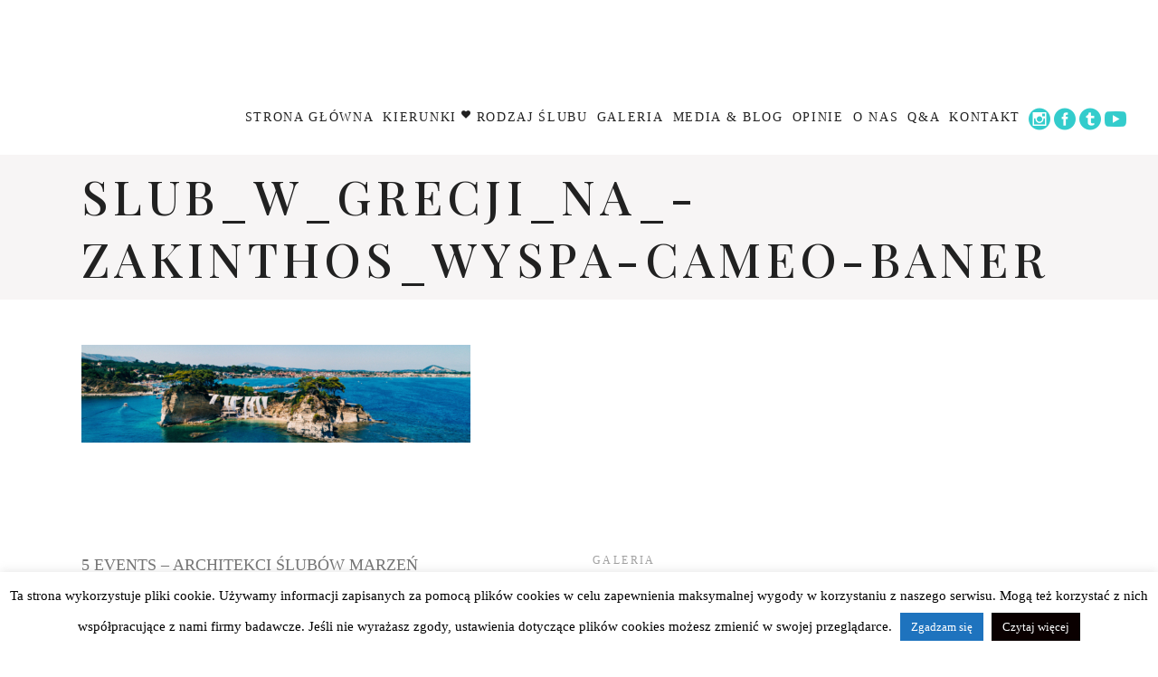

--- FILE ---
content_type: text/html; charset=UTF-8
request_url: https://www.slubzagranica.info/kierunki/slub-na-zakynthos/slub_w_grecji_na_-zakinthos_wyspa-cameo-baner/
body_size: 17739
content:
<!DOCTYPE html>
<html dir="ltr" lang="pl-PL" prefix="og: https://ogp.me/ns#">
<head>
    
        <meta charset="UTF-8"/>
        <link rel="profile" href="https://gmpg.org/xfn/11"/>
        
                <meta name="viewport" content="width=device-width,initial-scale=1,user-scalable=yes">
        <title>Slub_w_Grecji_na_-Zakinthos_wyspa-Cameo-baner | Ślub za granicą</title>

		<!-- All in One SEO 4.8.8 - aioseo.com -->
	<meta name="robots" content="max-image-preview:large" />
	<link rel="canonical" href="https://www.slubzagranica.info/kierunki/slub-na-zakynthos/slub_w_grecji_na_-zakinthos_wyspa-cameo-baner/" />
	<meta name="generator" content="All in One SEO (AIOSEO) 4.8.8" />
		<meta property="og:locale" content="pl_PL" />
		<meta property="og:site_name" content="Ślub za granicą | Architekci ślubów marzeń" />
		<meta property="og:type" content="article" />
		<meta property="og:title" content="Slub_w_Grecji_na_-Zakinthos_wyspa-Cameo-baner | Ślub za granicą" />
		<meta property="og:url" content="https://www.slubzagranica.info/kierunki/slub-na-zakynthos/slub_w_grecji_na_-zakinthos_wyspa-cameo-baner/" />
		<meta property="article:published_time" content="2020-12-18T22:37:45+00:00" />
		<meta property="article:modified_time" content="2020-12-18T22:37:45+00:00" />
		<meta name="twitter:card" content="summary_large_image" />
		<meta name="twitter:title" content="Slub_w_Grecji_na_-Zakinthos_wyspa-Cameo-baner | Ślub za granicą" />
		<script type="application/ld+json" class="aioseo-schema">
			{"@context":"https:\/\/schema.org","@graph":[{"@type":"BreadcrumbList","@id":"https:\/\/www.slubzagranica.info\/kierunki\/slub-na-zakynthos\/slub_w_grecji_na_-zakinthos_wyspa-cameo-baner\/#breadcrumblist","itemListElement":[{"@type":"ListItem","@id":"https:\/\/www.slubzagranica.info#listItem","position":1,"name":"Home","item":"https:\/\/www.slubzagranica.info","nextItem":{"@type":"ListItem","@id":"https:\/\/www.slubzagranica.info\/kierunki\/slub-na-zakynthos\/slub_w_grecji_na_-zakinthos_wyspa-cameo-baner\/#listItem","name":"Slub_w_Grecji_na_-Zakinthos_wyspa-Cameo-baner"}},{"@type":"ListItem","@id":"https:\/\/www.slubzagranica.info\/kierunki\/slub-na-zakynthos\/slub_w_grecji_na_-zakinthos_wyspa-cameo-baner\/#listItem","position":2,"name":"Slub_w_Grecji_na_-Zakinthos_wyspa-Cameo-baner","previousItem":{"@type":"ListItem","@id":"https:\/\/www.slubzagranica.info#listItem","name":"Home"}}]},{"@type":"ItemPage","@id":"https:\/\/www.slubzagranica.info\/kierunki\/slub-na-zakynthos\/slub_w_grecji_na_-zakinthos_wyspa-cameo-baner\/#itempage","url":"https:\/\/www.slubzagranica.info\/kierunki\/slub-na-zakynthos\/slub_w_grecji_na_-zakinthos_wyspa-cameo-baner\/","name":"Slub_w_Grecji_na_-Zakinthos_wyspa-Cameo-baner | \u015alub za granic\u0105","inLanguage":"pl-PL","isPartOf":{"@id":"https:\/\/www.slubzagranica.info\/#website"},"breadcrumb":{"@id":"https:\/\/www.slubzagranica.info\/kierunki\/slub-na-zakynthos\/slub_w_grecji_na_-zakinthos_wyspa-cameo-baner\/#breadcrumblist"},"author":{"@id":"https:\/\/www.slubzagranica.info\/author\/koordynator\/#author"},"creator":{"@id":"https:\/\/www.slubzagranica.info\/author\/koordynator\/#author"},"datePublished":"2020-12-18T23:37:45+01:00","dateModified":"2020-12-18T23:37:45+01:00"},{"@type":"Organization","@id":"https:\/\/www.slubzagranica.info\/#organization","name":"\u015alub za granic\u0105","description":"Architekci \u015blub\u00f3w marze\u0144","url":"https:\/\/www.slubzagranica.info\/"},{"@type":"Person","@id":"https:\/\/www.slubzagranica.info\/author\/koordynator\/#author","url":"https:\/\/www.slubzagranica.info\/author\/koordynator\/","name":"koordynator"},{"@type":"WebSite","@id":"https:\/\/www.slubzagranica.info\/#website","url":"https:\/\/www.slubzagranica.info\/","name":"\u015alub za granic\u0105","description":"Architekci \u015blub\u00f3w marze\u0144","inLanguage":"pl-PL","publisher":{"@id":"https:\/\/www.slubzagranica.info\/#organization"}}]}
		</script>
		<!-- All in One SEO -->

<link rel='dns-prefetch' href='//fonts.googleapis.com' />
<link rel="alternate" type="application/rss+xml" title="Ślub za granicą &raquo; Kanał z wpisami" href="https://www.slubzagranica.info/feed/" />
<link rel="alternate" type="application/rss+xml" title="Ślub za granicą &raquo; Kanał z komentarzami" href="https://www.slubzagranica.info/comments/feed/" />
<link rel="alternate" title="oEmbed (JSON)" type="application/json+oembed" href="https://www.slubzagranica.info/wp-json/oembed/1.0/embed?url=https%3A%2F%2Fwww.slubzagranica.info%2Fkierunki%2Fslub-na-zakynthos%2Fslub_w_grecji_na_-zakinthos_wyspa-cameo-baner%2F" />
<link rel="alternate" title="oEmbed (XML)" type="text/xml+oembed" href="https://www.slubzagranica.info/wp-json/oembed/1.0/embed?url=https%3A%2F%2Fwww.slubzagranica.info%2Fkierunki%2Fslub-na-zakynthos%2Fslub_w_grecji_na_-zakinthos_wyspa-cameo-baner%2F&#038;format=xml" />
<style id='wp-img-auto-sizes-contain-inline-css' type='text/css'>
img:is([sizes=auto i],[sizes^="auto," i]){contain-intrinsic-size:3000px 1500px}
/*# sourceURL=wp-img-auto-sizes-contain-inline-css */
</style>
<link rel='stylesheet' id='formidable-css' href='https://www.slubzagranica.info/wp-content/plugins/formidable/css/formidableforms.css?ver=10152035' type='text/css' media='all' />
<style id='wp-emoji-styles-inline-css' type='text/css'>

	img.wp-smiley, img.emoji {
		display: inline !important;
		border: none !important;
		box-shadow: none !important;
		height: 1em !important;
		width: 1em !important;
		margin: 0 0.07em !important;
		vertical-align: -0.1em !important;
		background: none !important;
		padding: 0 !important;
	}
/*# sourceURL=wp-emoji-styles-inline-css */
</style>
<style id='wp-block-library-inline-css' type='text/css'>
:root{--wp-block-synced-color:#7a00df;--wp-block-synced-color--rgb:122,0,223;--wp-bound-block-color:var(--wp-block-synced-color);--wp-editor-canvas-background:#ddd;--wp-admin-theme-color:#007cba;--wp-admin-theme-color--rgb:0,124,186;--wp-admin-theme-color-darker-10:#006ba1;--wp-admin-theme-color-darker-10--rgb:0,107,160.5;--wp-admin-theme-color-darker-20:#005a87;--wp-admin-theme-color-darker-20--rgb:0,90,135;--wp-admin-border-width-focus:2px}@media (min-resolution:192dpi){:root{--wp-admin-border-width-focus:1.5px}}.wp-element-button{cursor:pointer}:root .has-very-light-gray-background-color{background-color:#eee}:root .has-very-dark-gray-background-color{background-color:#313131}:root .has-very-light-gray-color{color:#eee}:root .has-very-dark-gray-color{color:#313131}:root .has-vivid-green-cyan-to-vivid-cyan-blue-gradient-background{background:linear-gradient(135deg,#00d084,#0693e3)}:root .has-purple-crush-gradient-background{background:linear-gradient(135deg,#34e2e4,#4721fb 50%,#ab1dfe)}:root .has-hazy-dawn-gradient-background{background:linear-gradient(135deg,#faaca8,#dad0ec)}:root .has-subdued-olive-gradient-background{background:linear-gradient(135deg,#fafae1,#67a671)}:root .has-atomic-cream-gradient-background{background:linear-gradient(135deg,#fdd79a,#004a59)}:root .has-nightshade-gradient-background{background:linear-gradient(135deg,#330968,#31cdcf)}:root .has-midnight-gradient-background{background:linear-gradient(135deg,#020381,#2874fc)}:root{--wp--preset--font-size--normal:16px;--wp--preset--font-size--huge:42px}.has-regular-font-size{font-size:1em}.has-larger-font-size{font-size:2.625em}.has-normal-font-size{font-size:var(--wp--preset--font-size--normal)}.has-huge-font-size{font-size:var(--wp--preset--font-size--huge)}.has-text-align-center{text-align:center}.has-text-align-left{text-align:left}.has-text-align-right{text-align:right}.has-fit-text{white-space:nowrap!important}#end-resizable-editor-section{display:none}.aligncenter{clear:both}.items-justified-left{justify-content:flex-start}.items-justified-center{justify-content:center}.items-justified-right{justify-content:flex-end}.items-justified-space-between{justify-content:space-between}.screen-reader-text{border:0;clip-path:inset(50%);height:1px;margin:-1px;overflow:hidden;padding:0;position:absolute;width:1px;word-wrap:normal!important}.screen-reader-text:focus{background-color:#ddd;clip-path:none;color:#444;display:block;font-size:1em;height:auto;left:5px;line-height:normal;padding:15px 23px 14px;text-decoration:none;top:5px;width:auto;z-index:100000}html :where(.has-border-color){border-style:solid}html :where([style*=border-top-color]){border-top-style:solid}html :where([style*=border-right-color]){border-right-style:solid}html :where([style*=border-bottom-color]){border-bottom-style:solid}html :where([style*=border-left-color]){border-left-style:solid}html :where([style*=border-width]){border-style:solid}html :where([style*=border-top-width]){border-top-style:solid}html :where([style*=border-right-width]){border-right-style:solid}html :where([style*=border-bottom-width]){border-bottom-style:solid}html :where([style*=border-left-width]){border-left-style:solid}html :where(img[class*=wp-image-]){height:auto;max-width:100%}:where(figure){margin:0 0 1em}html :where(.is-position-sticky){--wp-admin--admin-bar--position-offset:var(--wp-admin--admin-bar--height,0px)}@media screen and (max-width:600px){html :where(.is-position-sticky){--wp-admin--admin-bar--position-offset:0px}}

/*# sourceURL=wp-block-library-inline-css */
</style><style id='global-styles-inline-css' type='text/css'>
:root{--wp--preset--aspect-ratio--square: 1;--wp--preset--aspect-ratio--4-3: 4/3;--wp--preset--aspect-ratio--3-4: 3/4;--wp--preset--aspect-ratio--3-2: 3/2;--wp--preset--aspect-ratio--2-3: 2/3;--wp--preset--aspect-ratio--16-9: 16/9;--wp--preset--aspect-ratio--9-16: 9/16;--wp--preset--color--black: #000000;--wp--preset--color--cyan-bluish-gray: #abb8c3;--wp--preset--color--white: #ffffff;--wp--preset--color--pale-pink: #f78da7;--wp--preset--color--vivid-red: #cf2e2e;--wp--preset--color--luminous-vivid-orange: #ff6900;--wp--preset--color--luminous-vivid-amber: #fcb900;--wp--preset--color--light-green-cyan: #7bdcb5;--wp--preset--color--vivid-green-cyan: #00d084;--wp--preset--color--pale-cyan-blue: #8ed1fc;--wp--preset--color--vivid-cyan-blue: #0693e3;--wp--preset--color--vivid-purple: #9b51e0;--wp--preset--gradient--vivid-cyan-blue-to-vivid-purple: linear-gradient(135deg,rgb(6,147,227) 0%,rgb(155,81,224) 100%);--wp--preset--gradient--light-green-cyan-to-vivid-green-cyan: linear-gradient(135deg,rgb(122,220,180) 0%,rgb(0,208,130) 100%);--wp--preset--gradient--luminous-vivid-amber-to-luminous-vivid-orange: linear-gradient(135deg,rgb(252,185,0) 0%,rgb(255,105,0) 100%);--wp--preset--gradient--luminous-vivid-orange-to-vivid-red: linear-gradient(135deg,rgb(255,105,0) 0%,rgb(207,46,46) 100%);--wp--preset--gradient--very-light-gray-to-cyan-bluish-gray: linear-gradient(135deg,rgb(238,238,238) 0%,rgb(169,184,195) 100%);--wp--preset--gradient--cool-to-warm-spectrum: linear-gradient(135deg,rgb(74,234,220) 0%,rgb(151,120,209) 20%,rgb(207,42,186) 40%,rgb(238,44,130) 60%,rgb(251,105,98) 80%,rgb(254,248,76) 100%);--wp--preset--gradient--blush-light-purple: linear-gradient(135deg,rgb(255,206,236) 0%,rgb(152,150,240) 100%);--wp--preset--gradient--blush-bordeaux: linear-gradient(135deg,rgb(254,205,165) 0%,rgb(254,45,45) 50%,rgb(107,0,62) 100%);--wp--preset--gradient--luminous-dusk: linear-gradient(135deg,rgb(255,203,112) 0%,rgb(199,81,192) 50%,rgb(65,88,208) 100%);--wp--preset--gradient--pale-ocean: linear-gradient(135deg,rgb(255,245,203) 0%,rgb(182,227,212) 50%,rgb(51,167,181) 100%);--wp--preset--gradient--electric-grass: linear-gradient(135deg,rgb(202,248,128) 0%,rgb(113,206,126) 100%);--wp--preset--gradient--midnight: linear-gradient(135deg,rgb(2,3,129) 0%,rgb(40,116,252) 100%);--wp--preset--font-size--small: 13px;--wp--preset--font-size--medium: 20px;--wp--preset--font-size--large: 36px;--wp--preset--font-size--x-large: 42px;--wp--preset--spacing--20: 0.44rem;--wp--preset--spacing--30: 0.67rem;--wp--preset--spacing--40: 1rem;--wp--preset--spacing--50: 1.5rem;--wp--preset--spacing--60: 2.25rem;--wp--preset--spacing--70: 3.38rem;--wp--preset--spacing--80: 5.06rem;--wp--preset--shadow--natural: 6px 6px 9px rgba(0, 0, 0, 0.2);--wp--preset--shadow--deep: 12px 12px 50px rgba(0, 0, 0, 0.4);--wp--preset--shadow--sharp: 6px 6px 0px rgba(0, 0, 0, 0.2);--wp--preset--shadow--outlined: 6px 6px 0px -3px rgb(255, 255, 255), 6px 6px rgb(0, 0, 0);--wp--preset--shadow--crisp: 6px 6px 0px rgb(0, 0, 0);}:where(.is-layout-flex){gap: 0.5em;}:where(.is-layout-grid){gap: 0.5em;}body .is-layout-flex{display: flex;}.is-layout-flex{flex-wrap: wrap;align-items: center;}.is-layout-flex > :is(*, div){margin: 0;}body .is-layout-grid{display: grid;}.is-layout-grid > :is(*, div){margin: 0;}:where(.wp-block-columns.is-layout-flex){gap: 2em;}:where(.wp-block-columns.is-layout-grid){gap: 2em;}:where(.wp-block-post-template.is-layout-flex){gap: 1.25em;}:where(.wp-block-post-template.is-layout-grid){gap: 1.25em;}.has-black-color{color: var(--wp--preset--color--black) !important;}.has-cyan-bluish-gray-color{color: var(--wp--preset--color--cyan-bluish-gray) !important;}.has-white-color{color: var(--wp--preset--color--white) !important;}.has-pale-pink-color{color: var(--wp--preset--color--pale-pink) !important;}.has-vivid-red-color{color: var(--wp--preset--color--vivid-red) !important;}.has-luminous-vivid-orange-color{color: var(--wp--preset--color--luminous-vivid-orange) !important;}.has-luminous-vivid-amber-color{color: var(--wp--preset--color--luminous-vivid-amber) !important;}.has-light-green-cyan-color{color: var(--wp--preset--color--light-green-cyan) !important;}.has-vivid-green-cyan-color{color: var(--wp--preset--color--vivid-green-cyan) !important;}.has-pale-cyan-blue-color{color: var(--wp--preset--color--pale-cyan-blue) !important;}.has-vivid-cyan-blue-color{color: var(--wp--preset--color--vivid-cyan-blue) !important;}.has-vivid-purple-color{color: var(--wp--preset--color--vivid-purple) !important;}.has-black-background-color{background-color: var(--wp--preset--color--black) !important;}.has-cyan-bluish-gray-background-color{background-color: var(--wp--preset--color--cyan-bluish-gray) !important;}.has-white-background-color{background-color: var(--wp--preset--color--white) !important;}.has-pale-pink-background-color{background-color: var(--wp--preset--color--pale-pink) !important;}.has-vivid-red-background-color{background-color: var(--wp--preset--color--vivid-red) !important;}.has-luminous-vivid-orange-background-color{background-color: var(--wp--preset--color--luminous-vivid-orange) !important;}.has-luminous-vivid-amber-background-color{background-color: var(--wp--preset--color--luminous-vivid-amber) !important;}.has-light-green-cyan-background-color{background-color: var(--wp--preset--color--light-green-cyan) !important;}.has-vivid-green-cyan-background-color{background-color: var(--wp--preset--color--vivid-green-cyan) !important;}.has-pale-cyan-blue-background-color{background-color: var(--wp--preset--color--pale-cyan-blue) !important;}.has-vivid-cyan-blue-background-color{background-color: var(--wp--preset--color--vivid-cyan-blue) !important;}.has-vivid-purple-background-color{background-color: var(--wp--preset--color--vivid-purple) !important;}.has-black-border-color{border-color: var(--wp--preset--color--black) !important;}.has-cyan-bluish-gray-border-color{border-color: var(--wp--preset--color--cyan-bluish-gray) !important;}.has-white-border-color{border-color: var(--wp--preset--color--white) !important;}.has-pale-pink-border-color{border-color: var(--wp--preset--color--pale-pink) !important;}.has-vivid-red-border-color{border-color: var(--wp--preset--color--vivid-red) !important;}.has-luminous-vivid-orange-border-color{border-color: var(--wp--preset--color--luminous-vivid-orange) !important;}.has-luminous-vivid-amber-border-color{border-color: var(--wp--preset--color--luminous-vivid-amber) !important;}.has-light-green-cyan-border-color{border-color: var(--wp--preset--color--light-green-cyan) !important;}.has-vivid-green-cyan-border-color{border-color: var(--wp--preset--color--vivid-green-cyan) !important;}.has-pale-cyan-blue-border-color{border-color: var(--wp--preset--color--pale-cyan-blue) !important;}.has-vivid-cyan-blue-border-color{border-color: var(--wp--preset--color--vivid-cyan-blue) !important;}.has-vivid-purple-border-color{border-color: var(--wp--preset--color--vivid-purple) !important;}.has-vivid-cyan-blue-to-vivid-purple-gradient-background{background: var(--wp--preset--gradient--vivid-cyan-blue-to-vivid-purple) !important;}.has-light-green-cyan-to-vivid-green-cyan-gradient-background{background: var(--wp--preset--gradient--light-green-cyan-to-vivid-green-cyan) !important;}.has-luminous-vivid-amber-to-luminous-vivid-orange-gradient-background{background: var(--wp--preset--gradient--luminous-vivid-amber-to-luminous-vivid-orange) !important;}.has-luminous-vivid-orange-to-vivid-red-gradient-background{background: var(--wp--preset--gradient--luminous-vivid-orange-to-vivid-red) !important;}.has-very-light-gray-to-cyan-bluish-gray-gradient-background{background: var(--wp--preset--gradient--very-light-gray-to-cyan-bluish-gray) !important;}.has-cool-to-warm-spectrum-gradient-background{background: var(--wp--preset--gradient--cool-to-warm-spectrum) !important;}.has-blush-light-purple-gradient-background{background: var(--wp--preset--gradient--blush-light-purple) !important;}.has-blush-bordeaux-gradient-background{background: var(--wp--preset--gradient--blush-bordeaux) !important;}.has-luminous-dusk-gradient-background{background: var(--wp--preset--gradient--luminous-dusk) !important;}.has-pale-ocean-gradient-background{background: var(--wp--preset--gradient--pale-ocean) !important;}.has-electric-grass-gradient-background{background: var(--wp--preset--gradient--electric-grass) !important;}.has-midnight-gradient-background{background: var(--wp--preset--gradient--midnight) !important;}.has-small-font-size{font-size: var(--wp--preset--font-size--small) !important;}.has-medium-font-size{font-size: var(--wp--preset--font-size--medium) !important;}.has-large-font-size{font-size: var(--wp--preset--font-size--large) !important;}.has-x-large-font-size{font-size: var(--wp--preset--font-size--x-large) !important;}
/*# sourceURL=global-styles-inline-css */
</style>

<style id='classic-theme-styles-inline-css' type='text/css'>
/*! This file is auto-generated */
.wp-block-button__link{color:#fff;background-color:#32373c;border-radius:9999px;box-shadow:none;text-decoration:none;padding:calc(.667em + 2px) calc(1.333em + 2px);font-size:1.125em}.wp-block-file__button{background:#32373c;color:#fff;text-decoration:none}
/*# sourceURL=/wp-includes/css/classic-themes.min.css */
</style>
<link rel='stylesheet' id='cookie-law-info-css' href='https://www.slubzagranica.info/wp-content/plugins/cookie-law-info/legacy/public/css/cookie-law-info-public.css?ver=3.3.5' type='text/css' media='all' />
<link rel='stylesheet' id='cookie-law-info-gdpr-css' href='https://www.slubzagranica.info/wp-content/plugins/cookie-law-info/legacy/public/css/cookie-law-info-gdpr.css?ver=3.3.5' type='text/css' media='all' />
<link rel='stylesheet' id='lbwps-styles-photoswipe5-main-css' href='https://www.slubzagranica.info/wp-content/plugins/lightbox-photoswipe/assets/ps5/styles/main.css?ver=5.7.3' type='text/css' media='all' />
<link rel='stylesheet' id='azalea_eltdf_default_style-css' href='https://www.slubzagranica.info/wp-content/themes/azaleawp/style.css?ver=b1a3b454180d03aa409ab776d5f5bf68' type='text/css' media='all' />
<link rel='stylesheet' id='azalea_eltdf_modules-css' href='https://www.slubzagranica.info/wp-content/themes/azaleawp/assets/css/modules.min.css?ver=b1a3b454180d03aa409ab776d5f5bf68' type='text/css' media='all' />
<style id='azalea_eltdf_modules-inline-css' type='text/css'>
/* generated in /home/klient.dhosting.pl/slubz/slubzagranica.info/public_html/wp-content/themes/azaleawp/framework/admin/options/general/map.php azalea_eltdf_page_general_style function */
.page-id-7727.eltdf-boxed .eltdf-wrapper { background-attachment: fixed;}


/*# sourceURL=azalea_eltdf_modules-inline-css */
</style>
<link rel='stylesheet' id='eltdf_font_awesome-css' href='https://www.slubzagranica.info/wp-content/themes/azaleawp/assets/css/font-awesome/css/font-awesome.min.css?ver=b1a3b454180d03aa409ab776d5f5bf68' type='text/css' media='all' />
<link rel='stylesheet' id='eltdf_font_elegant-css' href='https://www.slubzagranica.info/wp-content/themes/azaleawp/assets/css/elegant-icons/style.min.css?ver=b1a3b454180d03aa409ab776d5f5bf68' type='text/css' media='all' />
<link rel='stylesheet' id='eltdf_ion_icons-css' href='https://www.slubzagranica.info/wp-content/themes/azaleawp/assets/css/ion-icons/css/ionicons.min.css?ver=b1a3b454180d03aa409ab776d5f5bf68' type='text/css' media='all' />
<link rel='stylesheet' id='eltdf_linea_icons-css' href='https://www.slubzagranica.info/wp-content/themes/azaleawp/assets/css/linea-icons/style.css?ver=b1a3b454180d03aa409ab776d5f5bf68' type='text/css' media='all' />
<link rel='stylesheet' id='mediaelement-css' href='https://www.slubzagranica.info/wp-includes/js/mediaelement/mediaelementplayer-legacy.min.css?ver=4.2.17' type='text/css' media='all' />
<link rel='stylesheet' id='wp-mediaelement-css' href='https://www.slubzagranica.info/wp-includes/js/mediaelement/wp-mediaelement.min.css?ver=b1a3b454180d03aa409ab776d5f5bf68' type='text/css' media='all' />
<link rel='stylesheet' id='azalea_eltdf_style_dynamic-css' href='https://www.slubzagranica.info/wp-content/themes/azaleawp/assets/css/style_dynamic.css?ver=1705402012' type='text/css' media='all' />
<link rel='stylesheet' id='azalea_eltdf_modules_responsive-css' href='https://www.slubzagranica.info/wp-content/themes/azaleawp/assets/css/modules-responsive.min.css?ver=b1a3b454180d03aa409ab776d5f5bf68' type='text/css' media='all' />
<link rel='stylesheet' id='azalea_eltdf_style_dynamic_responsive-css' href='https://www.slubzagranica.info/wp-content/themes/azaleawp/assets/css/style_dynamic_responsive.css?ver=1705402012' type='text/css' media='all' />
<link rel='stylesheet' id='js_composer_front-css' href='https://www.slubzagranica.info/wp-content/plugins/js_composer/assets/css/js_composer.min.css?ver=8.0.1' type='text/css' media='all' />
<link rel='stylesheet' id='azalea_eltdf_google_fonts-css' href='https://fonts.googleapis.com/css?family=Dosis%3A300%2C400%2C500%2C600%2C700%7CPlayfair+Display%3A300%2C400%2C500%2C600%2C700%7CConvergence%3A300%2C400%2C500%2C600%2C700&#038;subset=latin-ext&#038;ver=1.0.0' type='text/css' media='all' />
<script type="text/javascript" src="https://www.slubzagranica.info/wp-includes/js/jquery/jquery.min.js?ver=3.7.1" id="jquery-core-js"></script>
<script type="text/javascript" src="https://www.slubzagranica.info/wp-includes/js/jquery/jquery-migrate.min.js?ver=3.4.1" id="jquery-migrate-js"></script>
<script type="text/javascript" id="cookie-law-info-js-extra">
/* <![CDATA[ */
var Cli_Data = {"nn_cookie_ids":[],"cookielist":[],"non_necessary_cookies":[],"ccpaEnabled":"","ccpaRegionBased":"","ccpaBarEnabled":"","strictlyEnabled":["necessary","obligatoire"],"ccpaType":"gdpr","js_blocking":"","custom_integration":"","triggerDomRefresh":"","secure_cookies":""};
var cli_cookiebar_settings = {"animate_speed_hide":"500","animate_speed_show":"500","background":"#FFF","border":"#b1a6a6c2","border_on":"","button_1_button_colour":"#1e73be","button_1_button_hover":"#185c98","button_1_link_colour":"#fff","button_1_as_button":"1","button_1_new_win":"","button_2_button_colour":"#0a0000","button_2_button_hover":"#080000","button_2_link_colour":"#ffffff","button_2_as_button":"1","button_2_hidebar":"","button_3_button_colour":"#000","button_3_button_hover":"#000000","button_3_link_colour":"#fff","button_3_as_button":"1","button_3_new_win":"","button_4_button_colour":"#000","button_4_button_hover":"#000000","button_4_link_colour":"#fff","button_4_as_button":"1","button_7_button_colour":"#61a229","button_7_button_hover":"#4e8221","button_7_link_colour":"#fff","button_7_as_button":"1","button_7_new_win":"","font_family":"inherit","header_fix":"","notify_animate_hide":"1","notify_animate_show":"","notify_div_id":"#cookie-law-info-bar","notify_position_horizontal":"right","notify_position_vertical":"bottom","scroll_close":"","scroll_close_reload":"","accept_close_reload":"","reject_close_reload":"","showagain_tab":"1","showagain_background":"#fff","showagain_border":"#000","showagain_div_id":"#cookie-law-info-again","showagain_x_position":"100px","text":"#000","show_once_yn":"","show_once":"10000","logging_on":"","as_popup":"","popup_overlay":"1","bar_heading_text":"","cookie_bar_as":"banner","popup_showagain_position":"bottom-right","widget_position":"left"};
var log_object = {"ajax_url":"https://www.slubzagranica.info/wp-admin/admin-ajax.php"};
//# sourceURL=cookie-law-info-js-extra
/* ]]> */
</script>
<script type="text/javascript" src="https://www.slubzagranica.info/wp-content/plugins/cookie-law-info/legacy/public/js/cookie-law-info-public.js?ver=3.3.5" id="cookie-law-info-js"></script>
<script></script><link rel="https://api.w.org/" href="https://www.slubzagranica.info/wp-json/" /><link rel="alternate" title="JSON" type="application/json" href="https://www.slubzagranica.info/wp-json/wp/v2/media/7727" /><!-- Meta Pixel Code -->
<script>
!function(f,b,e,v,n,t,s)
{if(f.fbq)return;n=f.fbq=function(){n.callMethod?
n.callMethod.apply(n,arguments):n.queue.push(arguments)};
if(!f._fbq)f._fbq=n;n.push=n;n.loaded=!0;n.version='2.0';
n.queue=[];t=b.createElement(e);t.async=!0;
t.src=v;s=b.getElementsByTagName(e)[0];
s.parentNode.insertBefore(t,s)}(window, document,'script',
'https://connect.facebook.net/en_US/fbevents.js');
fbq('init', '336928782169302');
fbq('track', 'PageView');
</script>
<noscript><img height="1" width="1" style="display:none"
src="https://www.facebook.com/tr?id=336928782169302&ev=PageView&noscript=1"
/></noscript>
<!-- End Meta Pixel Code --><!-- This code is added by Analytify (7.0.4) https://analytify.io/ !-->
			<script async src="https://www.googletagmanager.com/gtag/js?id=?UA-34380656-1"></script>
			<script>
			window.dataLayer = window.dataLayer || [];
			function gtag(){dataLayer.push(arguments);}
			gtag('js', new Date());

			const configuration = JSON.parse( '{"anonymize_ip":"false","forceSSL":"false","allow_display_features":"false","debug_mode":true}' );
			const gaID = 'UA-34380656-1';

			
			gtag('config', gaID, configuration);

			
			</script>

			<!-- This code is added by Analytify (7.0.4) !--><style type="text/css">.recentcomments a{display:inline !important;padding:0 !important;margin:0 !important;}</style><meta name="generator" content="Powered by WPBakery Page Builder - drag and drop page builder for WordPress."/>
		<style type="text/css" id="wp-custom-css">
			li { 
	list-style-position: outside;
}
.vc_images_carousel {
    max-width: 100%;
}
.vc-hoverbox {
	cursor: pointer;
}
body.parent-pageid-7 .eltdf-title {
    display: none;
}

body.parent-pageid-7 .vc_images_carousel .vc_carousel-indicators li {
    border: 1px solid #C3C3C3;
    background-color: #C3C3C3;
    margin: 1px 2px;
}

body.parent-pageid-7 .vc_images_carousel .vc_carousel-indicators li.vc_active {
    background-color: transparent;
}

body.page-id-11671 h1,
body.page-id-11671 h2,
body.page-id-11671 h3,
body.page-id-11671 h4,
body.parent-pageid-7 h1,
body.parent-pageid-7 h2,
body.parent-pageid-7 h3,
body.parent-pageid-7 h4,
body.parent-pageid-7 h5 {
    text-transform: none;
    letter-spacing: 0;
    font-weight: 600;
}

body.parent-pageid-7 h3 {
    font-size: 30px;
}

body.parent-pageid-7 h5 {
    font-size: 20px;
    color: #252525;
}

body.page-id-11671 h6,
body.parent-pageid-7 h6 {
    font-size: 25px;
    text-transform: none;
    letter-spacing: 0;
}

body.parent-pageid-7 .button-outline {
    border-width: 1px;
    border-radius: 0px;
    text-transform: none;
    letter-spacing: 1px;
    padding: 15px 35px;
}

body.parent-pageid-7 .text-right {
    text-align: right;
}

body.parent-pageid-7 h1 {
    font-size: 50px;
}

body.parent-pageid-7 h4 {
    font-size: 30px;
}

body.parent-pageid-7 .separator-25 {
    width: 25px;
}

body.parent-pageid-7 .text-darkgrey {
    color: #252525;
}

body.parent-pageid-7 p {
    margin: 5px 0;
}

body.parent-pageid-7 .eltdf-slick-slider .eltdf-slick-dots li.slick-active button {
    background-color: transparent;
}

body.parent-pageid-7 .eltdf-slick-slider .eltdf-slick-dots li button {
    border: 1px solid #C3C3C3;
}

body.parent-pageid-7 .eltdf-page-footer {
    display: none;
}

body.parent-pageid-7 .slick-slider .slick-track {
    margin-left: auto;
    margin-right: auto;
}

body.parent-pageid-7 .wpb_text_column ul li {
    font-size: 19px;
}

body.parent-pageid-7 .pt-0 .vc_column-inner {
    padding-top: 0;
}

body.parent-pageid-7 .mx-auto .vc_images_carousel {
    margin-left: auto;
    margin-right: auto;
}

body.parent-pageid-7 .prizes-gallery ul {
    display: flex;
    align-items: center;
    justify-content: space-between;
    width: 100% !important;
}

body.parent-pageid-7 .prizes-gallery ul li {
    float: none;
    position: relative !important;
    left: 0 !important;
    top: 0 !important;
}

.faq-wrapper.eltdf-ac-simple .eltdf-title-holder {
    padding: 25px 45px 25px 0;
}

.faq-wrapper.eltdf-ac-simple .eltdf-tab-title {
    font-weight: bold;
}

.faq-wrapper.eltdf-ac-simple p {
    color: #252525
}

.faq-wrapper.eltdf-ac-simple .wpb_text_column * {
    font-size: 15px;
}

.faq-wrapper.eltdf-ac-simple .eltdf-accordion-content {
    border-top: 0;
    padding-top: 0;
}

.faq-wrapper.eltdf-ac-simple .eltdf-title-holder .eltdf-accordion-mark {
    left: auto;
    right: 0;
}

.faq-wrapper.eltdf-ac-simple .eltdf-title-holder .eltdf-accordion-mark .eltdf_icon_plus:before {
    content: '';
    background: url('/wp-content/themes/azaleawp/assets/img/arrow_down.svg');
    height: 40px;
    width: 40px;
}

.faq-wrapper.eltdf-ac-simple .eltdf-title-holder .eltdf-accordion-mark .eltdf_icon_minus:before {
    content: '';
    background: url('/wp-content/themes/azaleawp/assets/img/arrow_up.svg');
    height: 40px;
    width: 40px;
}

.faq-wrapper.eltdf-ac-simple .eltdf-title-holder .eltdf-accordion-mark {
    width: 40px;
    height: 40px;
}

.frm_required {
    display: none;
}

.frm_button_submit {
    margin: 20px auto 0 !important;
    display: block;
    font-family: Playfair Display;
}

.with_frm_style .vertical_radio .frm_checkbox label {
    padding-left: 27px;
    text-indent: -27px;
}

.with_frm_style .vertical_radio .frm_checkbox {
    margin: 15px 0 10px;
}

#form_contact-form {
    width: 1040px;
    max-width: 100%;
    margin: 0 auto;
}


@media screen and (max-width: 768px) {
    .mt-md-2 {
        margin-top: 2rem;
    }
    .mr-md-0 .vc_column-inner {
        margin-right: 0 !important;
    }
    .ml-md-0 .vc_column-inner {
        margin-left: 0 !important;
    }
	body.parent-pageid-7 .pt-md-0 {
		padding-top: 0 !important;
	}
	body.parent-pageid-7 .pb-md-2 {
		padding-top: 2rem !important;
	}
	body.parent-pageid-7 .pt-md-2 .vc_column-inner {
		padding-top: 2rem !important;
	}
	body.parent-pageid-7 .text-md-center {
		text-align: center;
	}
	body.parent-pageid-7 h1 {font-size: 30px;}
	body.parent-pageid-7 h2 {font-size: 25px;}
	body.parent-pageid-7 h3 {font-size: 22px;}
	body.parent-pageid-7 .eltdf-image-gallery .eltdf-ig-carousel.eltdf-ig-normal-space .slick-slide {margin: 0 5px;}
}
	body.parent-pageid-7 .vc_images_carousel.vc_build .vc_carousel-slideline .vc_carousel-slideline-inner>.vc_item {text-align: center; overflow: hidden;}
	body.parent-pageid-7 .vc_images_carousel.vc_build .vc_carousel-slideline .vc_carousel-slideline-inner>.vc_item img {max-width: none; height: 100%; width: auto; object-fit: cover;
    width: 100%;
    height: 100%;}
body.parent-pageid-7 .vc_images_carousel.vc_build .vc_carousel-slideline .vc_carousel-slideline-inner>.vc_item {height: 500px !important; }

body.parent-pageid-7 .vc_images_carousel.vc_build .vc_carousel-slideline .vc_carousel-slideline-inner>.vc_item .vc_inner {     height: 100%;}

@media screen and (max-width: 1320px) {
	.eltdf-social-icon-widget-holder .eltdf-social-icon-widget {font-size: 24px;}
	.eltdf-main-menu>ul>li>a {
		padding: 0 5px;
	}
}

@media screen and (max-width: 992px) {
	body.parent-pageid-7 .vc_images_carousel.vc_build .vc_carousel-slideline .vc_carousel-slideline-inner>.vc_item {height: auto !important;}
	body.parent-pageid-7 .vc_images_carousel.vc_build .vc_carousel-slideline .vc_carousel-slideline-inner>.vc_item img {max-width: 100%;}
}

.border-1 {border: 1px solid #c6c6c6; margin-left: -1px; margin-top: -1px; 
    min-height: 382px;}
.border-1 .vc_images_carousel {margin: 0 auto;}

		</style>
		<noscript><style> .wpb_animate_when_almost_visible { opacity: 1; }</style></noscript>        </head>
<body data-rsssl=1 class="attachment wp-singular attachment-template-default attachmentid-7727 attachment-jpeg wp-theme-azaleawp eltd-core-1.0.1 azaleawp-ver-1.1 eltdf-grid-1300 eltdf-sticky-header-on-scroll-down-up eltdf-dropdown-animate-height eltdf-header-standard eltdf-menu-area-shadow-disable eltdf-menu-area-in-grid-shadow-disable eltdf-menu-area-border-disable eltdf-menu-area-in-grid-border-disable eltdf-logo-area-border-disable eltdf-logo-area-in-grid-border-disable eltdf-header-vertical-shadow-disable eltdf-header-vertical-border-disable eltdf-default-mobile-header eltdf-sticky-up-mobile-header wpb-js-composer js-comp-ver-8.0.1 vc_responsive" itemscope itemtype="http://schema.org/WebPage">
    
    <div class="eltdf-wrapper">
        <div class="eltdf-wrapper-inner">
            	
		
	<div class="eltdf-top-bar">
				
					<div class="eltdf-grid">
						
			<div class="eltdf-vertical-align-containers">
				<div class="eltdf-position-left">
					<div class="eltdf-position-left-inner">
											</div>
				</div>
				<div class="eltdf-position-right">
					<div class="eltdf-position-right-inner">
											</div>
				</div>
			</div>
				
					</div>
				
			</div>
	
	
<header class="eltdf-page-header">
		
				
	<div class="eltdf-menu-area">
				
				
			<div class="eltdf-vertical-align-containers">
				<div class="eltdf-position-left">
					<div class="eltdf-position-left-inner">
											</div>
				</div>
				<div class="eltdf-position-right">
					<div class="eltdf-position-right-inner">
						
<nav class="eltdf-main-menu eltdf-drop-down eltdf-default-nav">
    <ul id="menu-main-menu" class="clearfix"><li id="nav-menu-item-14" class="menu-item menu-item-type-custom menu-item-object-custom menu-item-home  narrow"><a href="https://www.slubzagranica.info/" class=""><span class="item_outer"><span class="item_text">Strona główna</span></span></a></li>
<li id="nav-menu-item-20" class="menu-item menu-item-type-post_type menu-item-object-page  narrow"><a href="https://www.slubzagranica.info/kierunki/" class=""><span class="item_outer"><span class="item_text">Kierunki<i class="eltdf-menu-featured-icon fa fa-heart "></i></span></span></a></li>
<li id="nav-menu-item-21" class="menu-item menu-item-type-post_type menu-item-object-page  narrow"><a href="https://www.slubzagranica.info/rodzaj-slubu/" class=""><span class="item_outer"><span class="item_text">Rodzaj ślubu</span></span></a></li>
<li id="nav-menu-item-24" class="menu-item menu-item-type-post_type menu-item-object-page  narrow"><a href="https://www.slubzagranica.info/galeria/" class=""><span class="item_outer"><span class="item_text">Galeria</span></span></a></li>
<li id="nav-menu-item-3545" class="menu-item menu-item-type-post_type menu-item-object-page  narrow"><a href="https://www.slubzagranica.info/media/" class=""><span class="item_outer"><span class="item_text">Media &#038; Blog</span></span></a></li>
<li id="nav-menu-item-7313" class="menu-item menu-item-type-post_type menu-item-object-page  narrow"><a href="https://www.slubzagranica.info/opinie/" class=""><span class="item_outer"><span class="item_text">Opinie</span></span></a></li>
<li id="nav-menu-item-22" class="menu-item menu-item-type-post_type menu-item-object-page  narrow"><a href="https://www.slubzagranica.info/o-nas/" class=""><span class="item_outer"><span class="item_text">O nas</span></span></a></li>
<li id="nav-menu-item-10610" class="menu-item menu-item-type-post_type menu-item-object-page  narrow"><a href="https://www.slubzagranica.info/faq/" class=""><span class="item_outer"><span class="item_text">Q&#038;A</span></span></a></li>
<li id="nav-menu-item-23" class="menu-item menu-item-type-post_type menu-item-object-page  narrow"><a href="https://www.slubzagranica.info/kontakt/" class=""><span class="item_outer"><span class="item_text">Kontakt</span></span></a></li>
</ul></nav>

						
        <a class="eltdf-social-icon-widget-holder eltdf-icon-has-hover"  style="color: #33cccc;;font-size: 50px;margin: 10;" href="https://www.instagram.com/slubzagranica" target="_blank">
            <span class="eltdf-social-icon-widget social_instagram_circle"></span>        </a>
    
        <a class="eltdf-social-icon-widget-holder eltdf-icon-has-hover"  style="color: #33cccc;;font-size: 50px;margin: 10;" href="https://www.facebook.com/slubzagranica5/" target="_blank">
            <span class="eltdf-social-icon-widget social_facebook_circle"></span>        </a>
    
        <a class="eltdf-social-icon-widget-holder eltdf-icon-has-hover"  style="color: #33cccc;;font-size: 50px;margin: 10;" href="https://www.tiktok.com/@slubzagranica" target="_blank">
            <span class="eltdf-social-icon-widget social_tumblr_circle"></span>        </a>
    
        <a class="eltdf-social-icon-widget-holder eltdf-icon-has-hover"  style="color: #33cccc;;font-size: 50px;margin: 10;" href="https://youtube.com/@slubzagranica5?si=flrKXqu8InW4-VGx" target="_blank">
            <span class="eltdf-social-icon-widget social_youtube"></span>        </a>
    					</div>
				</div>
			</div>
			
			</div>
			
		
	
<div class="eltdf-sticky-header">
        <div class="eltdf-sticky-holder">
                    <div class=" eltdf-vertical-align-containers">
                <div class="eltdf-position-left">
                    <div class="eltdf-position-left-inner">
                                            </div>
                </div>
                <div class="eltdf-position-right">
                    <div class="eltdf-position-right-inner">
						
<nav class="eltdf-main-menu eltdf-drop-down eltdf-sticky-nav">
    <ul id="menu-main-menu-1" class="clearfix"><li id="sticky-nav-menu-item-14" class="menu-item menu-item-type-custom menu-item-object-custom menu-item-home  narrow"><a href="https://www.slubzagranica.info/" class=""><span class="item_outer"><span class="item_text">Strona główna</span><span class="plus"></span></span></a></li>
<li id="sticky-nav-menu-item-20" class="menu-item menu-item-type-post_type menu-item-object-page  narrow"><a href="https://www.slubzagranica.info/kierunki/" class=""><span class="item_outer"><span class="item_text">Kierunki<i class="eltdf-menu-featured-icon fa fa-heart "></i></span><span class="plus"></span></span></a></li>
<li id="sticky-nav-menu-item-21" class="menu-item menu-item-type-post_type menu-item-object-page  narrow"><a href="https://www.slubzagranica.info/rodzaj-slubu/" class=""><span class="item_outer"><span class="item_text">Rodzaj ślubu</span><span class="plus"></span></span></a></li>
<li id="sticky-nav-menu-item-24" class="menu-item menu-item-type-post_type menu-item-object-page  narrow"><a href="https://www.slubzagranica.info/galeria/" class=""><span class="item_outer"><span class="item_text">Galeria</span><span class="plus"></span></span></a></li>
<li id="sticky-nav-menu-item-3545" class="menu-item menu-item-type-post_type menu-item-object-page  narrow"><a href="https://www.slubzagranica.info/media/" class=""><span class="item_outer"><span class="item_text">Media &#038; Blog</span><span class="plus"></span></span></a></li>
<li id="sticky-nav-menu-item-7313" class="menu-item menu-item-type-post_type menu-item-object-page  narrow"><a href="https://www.slubzagranica.info/opinie/" class=""><span class="item_outer"><span class="item_text">Opinie</span><span class="plus"></span></span></a></li>
<li id="sticky-nav-menu-item-22" class="menu-item menu-item-type-post_type menu-item-object-page  narrow"><a href="https://www.slubzagranica.info/o-nas/" class=""><span class="item_outer"><span class="item_text">O nas</span><span class="plus"></span></span></a></li>
<li id="sticky-nav-menu-item-10610" class="menu-item menu-item-type-post_type menu-item-object-page  narrow"><a href="https://www.slubzagranica.info/faq/" class=""><span class="item_outer"><span class="item_text">Q&#038;A</span><span class="plus"></span></span></a></li>
<li id="sticky-nav-menu-item-23" class="menu-item menu-item-type-post_type menu-item-object-page  narrow"><a href="https://www.slubzagranica.info/kontakt/" class=""><span class="item_outer"><span class="item_text">Kontakt</span><span class="plus"></span></span></a></li>
</ul></nav>

						                    </div>
                </div>
            </div>
                </div>
	</div>

	
	</header>


<header class="eltdf-mobile-header">
		
	<div class="eltdf-mobile-header-inner">
		<div class="eltdf-mobile-header-holder">
			<div class="eltdf-grid">
				<div class="eltdf-vertical-align-containers">
					<div class="eltdf-vertical-align-containers">
													<div class="eltdf-mobile-menu-opener">
								<a href="javascript:void(0)">
									<span class="eltdf-mobile-menu-icon">
										<i class="fa fa-bars" aria-hidden="true"></i>
									</span>
																	</a>
							</div>
												<div class="eltdf-position-center">
							<div class="eltdf-position-center-inner">
															</div>
						</div>
						<div class="eltdf-position-right">
							<div class="eltdf-position-right-inner">
															</div>
						</div>
					</div>
				</div>
			</div>
		</div>
		
<nav class="eltdf-mobile-nav">
    <div class="eltdf-grid">
        <ul id="menu-main-menu-2" class=""><li id="mobile-menu-item-14" class="menu-item menu-item-type-custom menu-item-object-custom menu-item-home "><a href="https://www.slubzagranica.info/" class=""><span>Strona główna</span></a></li>
<li id="mobile-menu-item-20" class="menu-item menu-item-type-post_type menu-item-object-page "><a href="https://www.slubzagranica.info/kierunki/" class=""><span>Kierunki</span></a></li>
<li id="mobile-menu-item-21" class="menu-item menu-item-type-post_type menu-item-object-page "><a href="https://www.slubzagranica.info/rodzaj-slubu/" class=""><span>Rodzaj ślubu</span></a></li>
<li id="mobile-menu-item-24" class="menu-item menu-item-type-post_type menu-item-object-page "><a href="https://www.slubzagranica.info/galeria/" class=""><span>Galeria</span></a></li>
<li id="mobile-menu-item-3545" class="menu-item menu-item-type-post_type menu-item-object-page "><a href="https://www.slubzagranica.info/media/" class=""><span>Media &#038; Blog</span></a></li>
<li id="mobile-menu-item-7313" class="menu-item menu-item-type-post_type menu-item-object-page "><a href="https://www.slubzagranica.info/opinie/" class=""><span>Opinie</span></a></li>
<li id="mobile-menu-item-22" class="menu-item menu-item-type-post_type menu-item-object-page "><a href="https://www.slubzagranica.info/o-nas/" class=""><span>O nas</span></a></li>
<li id="mobile-menu-item-10610" class="menu-item menu-item-type-post_type menu-item-object-page "><a href="https://www.slubzagranica.info/faq/" class=""><span>Q&#038;A</span></a></li>
<li id="mobile-menu-item-23" class="menu-item menu-item-type-post_type menu-item-object-page "><a href="https://www.slubzagranica.info/kontakt/" class=""><span>Kontakt</span></a></li>
</ul>    </div>
</nav>

	</div>
	
	</header>

	
	        			<a id='eltdf-back-to-top' href='#'>
                <span class="eltdf-icon-stack">
                     <i class="eltdf-icon-linea-icon icon-arrows-up " ></i>                </span>
			</a>
			        
            <div class="eltdf-content" >
                <div class="eltdf-content-inner"><div class="eltdf-title  eltdf-standard-type eltdf-content-left-alignment" style="height:160px;" data-height="160" >
        <div class="eltdf-title-holder" style="height:160px;">
        <div class="eltdf-container clearfix">
            <div class="eltdf-container-inner">
                <div class="eltdf-title-subtitle-holder" style="">
                    <div class="eltdf-title-subtitle-holder-inner">
                                                                                            <h1 class="eltdf-page-title entry-title" ><span>Slub_w_Grecji_na_-Zakinthos_wyspa-Cameo-baner</span></h1>
                                                                                                                                                </div>
                </div>
            </div>
        </div>
    </div>
</div>
<div class="eltdf-container eltdf-default-page-template">
		<div class="eltdf-container-inner clearfix">
					<div class="eltdf-grid-row">
				<div class="eltdf-page-content-holder eltdf-grid-col-12">
					<p class="attachment"><a href='https://www.slubzagranica.info/wp-content/uploads/2020/12/Slub_w_Grecji_na_-Zakinthos_wyspa-Cameo-baner.jpg' data-lbwps-width="2000" data-lbwps-height="500" data-lbwps-srcsmall="https://www.slubzagranica.info/wp-content/uploads/2020/12/Slub_w_Grecji_na_-Zakinthos_wyspa-Cameo-baner-430x108.jpg"><img decoding="async" width="430" height="108" src="https://www.slubzagranica.info/wp-content/uploads/2020/12/Slub_w_Grecji_na_-Zakinthos_wyspa-Cameo-baner-430x108.jpg" class="attachment-medium size-medium" alt="" srcset="https://www.slubzagranica.info/wp-content/uploads/2020/12/Slub_w_Grecji_na_-Zakinthos_wyspa-Cameo-baner-430x108.jpg 430w, https://www.slubzagranica.info/wp-content/uploads/2020/12/Slub_w_Grecji_na_-Zakinthos_wyspa-Cameo-baner-768x192.jpg 768w, https://www.slubzagranica.info/wp-content/uploads/2020/12/Slub_w_Grecji_na_-Zakinthos_wyspa-Cameo-baner-1024x256.jpg 1024w" sizes="(max-width: 430px) 100vw, 430px" /></a></p>
						
			
						</div>
							</div>
			</div>
	</div>
</div> <!-- close div.content_inner -->
	</div>  <!-- close div.content -->
					<footer class="eltdf-page-footer">
				<div class="eltdf-footer-top-holder eltdf-light">
	<div class="eltdf-footer-top-inner eltdf-grid ">
		<div class="eltdf-grid-row eltdf-footer-top-alignment-left">
							<div class="eltdf-column-content eltdf-grid-col-6">
					<div id="text-3" class="widget eltdf-footer-column-1 widget_text">			<div class="textwidget"><p>5 EVENTS – ARCHITEKCI ŚLUBÓW MARZEŃ</p>
<p><img loading="lazy" decoding="async" class="alignnone size-thumbnail wp-image-13" src="https://www.slubzagranica.info/wp-content/uploads/2018/02/5events-150x150.jpg" alt="" width="150" height="150" srcset="https://www.slubzagranica.info/wp-content/uploads/2018/02/5events-150x150.jpg 150w, https://www.slubzagranica.info/wp-content/uploads/2018/02/5events-100x100.jpg 100w, https://www.slubzagranica.info/wp-content/uploads/2018/02/5events.jpg 266w" sizes="auto, (max-width: 150px) 100vw, 150px" /></p>
</div>
		</div><div id="custom_html-3" class="widget_text widget eltdf-footer-column-1 widget_custom_html"><div class="textwidget custom-html-widget">Biuro „5 Events – Architekci Ślubów Marzeń" powstało w 2010 roku z pasji do tworzenia niepowtarzalnych chwil, z myślą o parach pragnących powiedzieć „TAK" w nadzwyczajnym miejscu. Nasz zespół to siedem konsultantek, które na co dzień pomagają kreować i spełniać marzenia przyszłych małżonków. Specjalizujemy się w romantycznych, kameralnych ślubach w różnych zakątkach świata. Jeśli marzycie o wyjątkowej scenerii i planujecie ceremonię cywilną, kościelną, konkordatową, zaręczyny, odnowienie przysięgi małżeńskiej za granicą lub w Polsce, jesteśmy właśnie dla Was. Ślub w Grecji, we Włoszech, w pięknej Chorwacji, w Portugalii, w Hiszpanii, na Malcie, na Cyprze, na Słowacji, w Czechach, w Portugalii czy w rodzimej Polsce? W „5 Events - Architekci ślubów Marzeń" znajdziesz duży wybór wyjątkowych miejsc ślubnych. Dla zakochanych, którym marzy się egzotyczny ślub w tropikach, proponujemy Dominikanę, Saint Lucię, Kostarykę, Bahamy, Mauritius, Seszele, Tajlandię, Indonezję, Kenię, a także Meksyk czy Brazylię. W bogatej ofercie swoje wymarzone miejsce ślubne znajdą wielbiciele zarówno santoryńskich tarasów widokowych, greckich, piaszczystych plaż, szumu morza, wodospadów, wulkanów, romantycznych ogrodów jak i klimatycznych kościółków oraz kapliczek. Wciąż się rozwijamy i poszerzamy naszą ofertę dzięki inspiracjom naszych par młodych i ich wyjątkowym ślubnym marzeniom. Butikowy ślub dookoła świata to coś, co nas wyróżnia. Miłość nie zna granic! Jeśli marzycie o miejscu, którego nie znaleźliście w naszej ofercie, możemy je przygotować na indywidualne życzenie. W ciągu ponad dekady naszej działalności, spełniliśmy marzenia blisko tysiąca Par. Poprowadzimy Was przez proces związany z formalnościami, a także zajmiemy się kompleksową oprawą ślubu, przyjęcia oraz kwestiami pobytu. Z naszego międzynarodowego doświadczenia skorzystało już wiele par z różnych krajów, takich jak: Polska, Wielka Brytania, Irlandia, Norwegia, Szwecja, Niemcy, Francja, Hiszpania, Włochy, Litwa, Słowacja, Ukraina, Gruzja, Chile, USA. Każdą podróż rozpoczyna pierwszy krok, dlatego serdecznie zapraszamy do zapoznania się z naszym portfolio i umówienia się na rozmowę z konsultantką ślubną.</div></div><div id="text-5" class="widget eltdf-footer-column-1 widget_text">			<div class="textwidget"><p><strong>Nagrody i wyróżnienia</strong></p>
<ul>
<li>Globetrotter &#8211; DWP ACE Planner Award 2019 (Region: Europa) &#8211; Dubaj 2019</li>
<li>Bridelle &#8211; Najlepsza polska firma ślubna w kategorii Ślub za granicą</li>
<li>Zankyou Polska &#8211; Najlepsi w branży organizującej śluby za granicą</li>
<li>Luxury Travel Guide &#8211; Wedding Specialist of The Year 2017 &#8211; Poland</li>
<li>LTG Wedding Awards 2019 &#8211; Destination Planner of the Year &#8211; Poland &#8211; dla marki Premium Wedding by Lidia2W</li>
</ul>
<div style="clear: both;"></div>
<p>&nbsp;<br />
&nbsp;<br />
&nbsp;<br />
&nbsp;<br />
&nbsp;</p>
</div>
		</div><div id="media_image-7" class="widget eltdf-footer-column-1 widget_media_image"><img width="1024" height="149" src="https://www.slubzagranica.info/wp-content/uploads/2021/11/plansza-informacyjna-PFR-poziom-1024x149.jpg" class="image wp-image-8213  attachment-large size-large" alt="" style="max-width: 100%; height: auto;" decoding="async" loading="lazy" srcset="https://www.slubzagranica.info/wp-content/uploads/2021/11/plansza-informacyjna-PFR-poziom-1024x149.jpg 1024w, https://www.slubzagranica.info/wp-content/uploads/2021/11/plansza-informacyjna-PFR-poziom-430x63.jpg 430w, https://www.slubzagranica.info/wp-content/uploads/2021/11/plansza-informacyjna-PFR-poziom-768x112.jpg 768w, https://www.slubzagranica.info/wp-content/uploads/2021/11/plansza-informacyjna-PFR-poziom.jpg 1790w" sizes="auto, (max-width: 1024px) 100vw, 1024px" /></div>				</div>
							<div class="eltdf-column-content eltdf-grid-col-6">
					<div id="nav_menu-3" class="widget eltdf-footer-column-2 widget_nav_menu"><div class="menu-menu-stopka-container"><ul id="menu-menu-stopka" class="menu"><li id="menu-item-3722" class="menu-item menu-item-type-post_type menu-item-object-page menu-item-3722"><a href="https://www.slubzagranica.info/galeria/">GALERIA</a></li>
</ul></div></div>
        <div class="widget eltdf-image-slider-widget ">
            <div class="eltdf-is-widget-inner eltdf-owl-slider" data-enable-navigation="no" data-enable-pagination="yes"><img itemprop="image" class="eltdf-is-widget-image" src="https://www.slubzagranica.info/wp-content/uploads/2019/11/slub_na_krecie_1.jpg" alt="" /><img itemprop="image" class="eltdf-is-widget-image" src="https://www.slubzagranica.info/wp-content/uploads/2019/11/slub_na_krecie_1a.jpg" alt="" /><img itemprop="image" class="eltdf-is-widget-image" src="https://www.slubzagranica.info/wp-content/uploads/2019/11/slub_na_rodos_1.jpg" alt="" /><img itemprop="image" class="eltdf-is-widget-image" src="https://www.slubzagranica.info/wp-content/uploads/2019/11/slub_na_rodos_2.jpg" alt="" /><img itemprop="image" class="eltdf-is-widget-image" src="https://www.slubzagranica.info/wp-content/uploads/2019/11/slub_na_rodos_3.jpg" alt="" /><img itemprop="image" class="eltdf-is-widget-image" src="https://www.slubzagranica.info/wp-content/uploads/2019/11/slub_na_rodos_6.jpg" alt="" /><img itemprop="image" class="eltdf-is-widget-image" src="https://www.slubzagranica.info/wp-content/uploads/2019/11/slub_na_santorini_1.jpg" alt="" /><img itemprop="image" class="eltdf-is-widget-image" src="https://www.slubzagranica.info/wp-content/uploads/2019/11/slub_na_santorini_1a.jpg" alt="" /><img itemprop="image" class="eltdf-is-widget-image" src="https://www.slubzagranica.info/wp-content/uploads/2019/11/slub_na_santorini_2.jpg" alt="" /><img itemprop="image" class="eltdf-is-widget-image" src="https://www.slubzagranica.info/wp-content/uploads/2019/11/slub_na_zakynthos_1.jpg" alt="" /><img itemprop="image" class="eltdf-is-widget-image" src="https://www.slubzagranica.info/wp-content/uploads/2019/11/slub_na_zakynthos_2.jpg" alt="" /><img itemprop="image" class="eltdf-is-widget-image" src="https://www.slubzagranica.info/wp-content/uploads/2019/11/slub_we_wloszech_2.jpg" alt="" /><img itemprop="image" class="eltdf-is-widget-image" src="https://www.slubzagranica.info/wp-content/uploads/2019/11/slub_we_wloszech_3.jpg" alt="" /><img itemprop="image" class="eltdf-is-widget-image" src="https://www.slubzagranica.info/wp-content/uploads/2019/11/slub_we_wloszech_4.jpg" alt="" /><img itemprop="image" class="eltdf-is-widget-image" src="https://www.slubzagranica.info/wp-content/uploads/2019/11/slub_we_wloszech_5.jpg" alt="" /></div>        </div>
    <div id="media_image-6" class="widget eltdf-footer-column-2 widget_media_image"><img width="1024" height="696" src="https://www.slubzagranica.info/wp-content/uploads/2021/11/logo_5events-1024x696.jpg" class="image wp-image-8189  attachment-large size-large" alt="" style="max-width: 100%; height: auto;" decoding="async" loading="lazy" srcset="https://www.slubzagranica.info/wp-content/uploads/2021/11/logo_5events-1024x696.jpg 1024w, https://www.slubzagranica.info/wp-content/uploads/2021/11/logo_5events-430x292.jpg 430w, https://www.slubzagranica.info/wp-content/uploads/2021/11/logo_5events-768x522.jpg 768w, https://www.slubzagranica.info/wp-content/uploads/2021/11/logo_5events.jpg 1097w" sizes="auto, (max-width: 1024px) 100vw, 1024px" /></div>				</div>
					</div>
	</div>
</div>			</footer>
			</div> <!-- close div.eltdf-wrapper-inner  -->
</div> <!-- close div.eltdf-wrapper -->
<script type="speculationrules">
{"prefetch":[{"source":"document","where":{"and":[{"href_matches":"/*"},{"not":{"href_matches":["/wp-*.php","/wp-admin/*","/wp-content/uploads/*","/wp-content/*","/wp-content/plugins/*","/wp-content/themes/azaleawp/*","/*\\?(.+)"]}},{"not":{"selector_matches":"a[rel~=\"nofollow\"]"}},{"not":{"selector_matches":".no-prefetch, .no-prefetch a"}}]},"eagerness":"conservative"}]}
</script>
<!--googleoff: all--><div id="cookie-law-info-bar" data-nosnippet="true"><span>Ta strona wykorzystuje pliki cookie. Używamy informacji zapisanych za pomocą plików cookies w celu zapewnienia maksymalnej wygody w korzystaniu z naszego serwisu. Mogą też korzystać z nich współpracujące z nami firmy badawcze. Jeśli nie wyrażasz zgody, ustawienia dotyczące plików cookies możesz zmienić w swojej przeglądarce. <a role='button' data-cli_action="accept" id="cookie_action_close_header" class="medium cli-plugin-button cli-plugin-main-button cookie_action_close_header cli_action_button wt-cli-accept-btn">Zgadzam się</a>  <a href="https://www.slubzagranica.info/polityka-prywatnosci-2/" id="CONSTANT_OPEN_URL" class="medium cli-plugin-button cli-plugin-main-link">Czytaj więcej</a></span></div><div id="cookie-law-info-again" data-nosnippet="true"><span id="cookie_hdr_showagain">Polityka prywatności i cookies</span></div><div class="cli-modal" data-nosnippet="true" id="cliSettingsPopup" tabindex="-1" role="dialog" aria-labelledby="cliSettingsPopup" aria-hidden="true">
  <div class="cli-modal-dialog" role="document">
	<div class="cli-modal-content cli-bar-popup">
		  <button type="button" class="cli-modal-close" id="cliModalClose">
			<svg class="" viewBox="0 0 24 24"><path d="M19 6.41l-1.41-1.41-5.59 5.59-5.59-5.59-1.41 1.41 5.59 5.59-5.59 5.59 1.41 1.41 5.59-5.59 5.59 5.59 1.41-1.41-5.59-5.59z"></path><path d="M0 0h24v24h-24z" fill="none"></path></svg>
			<span class="wt-cli-sr-only">Close</span>
		  </button>
		  <div class="cli-modal-body">
			<div class="cli-container-fluid cli-tab-container">
	<div class="cli-row">
		<div class="cli-col-12 cli-align-items-stretch cli-px-0">
			<div class="cli-privacy-overview">
				<h4>Privacy Overview</h4>				<div class="cli-privacy-content">
					<div class="cli-privacy-content-text">This website uses cookies to improve your experience while you navigate through the website. Out of these, the cookies that are categorized as necessary are stored on your browser as they are essential for the working of basic functionalities of the website. We also use third-party cookies that help us analyze and understand how you use this website. These cookies will be stored in your browser only with your consent. You also have the option to opt-out of these cookies. But opting out of some of these cookies may affect your browsing experience.</div>
				</div>
				<a class="cli-privacy-readmore" aria-label="Show more" role="button" data-readmore-text="Show more" data-readless-text="Show less"></a>			</div>
		</div>
		<div class="cli-col-12 cli-align-items-stretch cli-px-0 cli-tab-section-container">
												<div class="cli-tab-section">
						<div class="cli-tab-header">
							<a role="button" tabindex="0" class="cli-nav-link cli-settings-mobile" data-target="necessary" data-toggle="cli-toggle-tab">
								Necessary							</a>
															<div class="wt-cli-necessary-checkbox">
									<input type="checkbox" class="cli-user-preference-checkbox"  id="wt-cli-checkbox-necessary" data-id="checkbox-necessary" checked="checked"  />
									<label class="form-check-label" for="wt-cli-checkbox-necessary">Necessary</label>
								</div>
								<span class="cli-necessary-caption">Always Enabled</span>
													</div>
						<div class="cli-tab-content">
							<div class="cli-tab-pane cli-fade" data-id="necessary">
								<div class="wt-cli-cookie-description">
									Necessary cookies are absolutely essential for the website to function properly. This category only includes cookies that ensures basic functionalities and security features of the website. These cookies do not store any personal information.								</div>
							</div>
						</div>
					</div>
																	<div class="cli-tab-section">
						<div class="cli-tab-header">
							<a role="button" tabindex="0" class="cli-nav-link cli-settings-mobile" data-target="non-necessary" data-toggle="cli-toggle-tab">
								Non-necessary							</a>
															<div class="cli-switch">
									<input type="checkbox" id="wt-cli-checkbox-non-necessary" class="cli-user-preference-checkbox"  data-id="checkbox-non-necessary" checked='checked' />
									<label for="wt-cli-checkbox-non-necessary" class="cli-slider" data-cli-enable="Enabled" data-cli-disable="Disabled"><span class="wt-cli-sr-only">Non-necessary</span></label>
								</div>
													</div>
						<div class="cli-tab-content">
							<div class="cli-tab-pane cli-fade" data-id="non-necessary">
								<div class="wt-cli-cookie-description">
									Any cookies that may not be particularly necessary for the website to function and is used specifically to collect user personal data via analytics, ads, other embedded contents are termed as non-necessary cookies. It is mandatory to procure user consent prior to running these cookies on your website.								</div>
							</div>
						</div>
					</div>
										</div>
	</div>
</div>
		  </div>
		  <div class="cli-modal-footer">
			<div class="wt-cli-element cli-container-fluid cli-tab-container">
				<div class="cli-row">
					<div class="cli-col-12 cli-align-items-stretch cli-px-0">
						<div class="cli-tab-footer wt-cli-privacy-overview-actions">
						
															<a id="wt-cli-privacy-save-btn" role="button" tabindex="0" data-cli-action="accept" class="wt-cli-privacy-btn cli_setting_save_button wt-cli-privacy-accept-btn cli-btn">SAVE &amp; ACCEPT</a>
													</div>
						
					</div>
				</div>
			</div>
		</div>
	</div>
  </div>
</div>
<div class="cli-modal-backdrop cli-fade cli-settings-overlay"></div>
<div class="cli-modal-backdrop cli-fade cli-popupbar-overlay"></div>
<!--googleon: all--><script type="text/javascript" id="lbwps-photoswipe5-js-extra">
/* <![CDATA[ */
var lbwpsOptions = {"label_facebook":"Share on Facebook","label_twitter":"Tweet","label_pinterest":"Pin it","label_download":"Download image","label_copyurl":"Copy image URL","label_ui_close":"Close [Esc]","label_ui_zoom":"Zoom","label_ui_prev":"Previous [\u2190]","label_ui_next":"Next [\u2192]","label_ui_error":"The image cannot be loaded","label_ui_fullscreen":"Toggle fullscreen [F]","share_facebook":"1","share_twitter":"1","share_pinterest":"1","share_download":"1","share_direct":"0","share_copyurl":"0","close_on_drag":"1","history":"1","show_counter":"1","show_fullscreen":"1","show_zoom":"1","show_caption":"1","loop":"1","pinchtoclose":"1","taptotoggle":"1","close_on_click":"1","fulldesktop":"0","use_alt":"0","usecaption":"1","desktop_slider":"1","share_custom_label":"","share_custom_link":"","wheelmode":"zoom","spacing":"12","idletime":"4000","hide_scrollbars":"1","caption_type":"overlay","bg_opacity":"100","padding_left":"0","padding_top":"0","padding_right":"0","padding_bottom":"0"};
//# sourceURL=lbwps-photoswipe5-js-extra
/* ]]> */
</script>
<script type="module" src="https://www.slubzagranica.info/wp-content/plugins/lightbox-photoswipe/assets/ps5/frontend.min.js?ver=5.7.3"></script><script type="text/javascript" id="analytify_track_miscellaneous-js-extra">
/* <![CDATA[ */
var miscellaneous_tracking_options = {"ga_mode":"ga4","tracking_mode":"gtag","track_404_page":{"should_track":"","is_404":false,"current_url":"https://www.slubzagranica.info/kierunki/slub-na-zakynthos/slub_w_grecji_na_-zakinthos_wyspa-cameo-baner/"},"track_js_error":"","track_ajax_error":""};
//# sourceURL=analytify_track_miscellaneous-js-extra
/* ]]> */
</script>
<script type="text/javascript" src="https://www.slubzagranica.info/wp-content/plugins/wp-analytify/assets/js/miscellaneous-tracking.js?ver=7.0.4" id="analytify_track_miscellaneous-js"></script>
<script type="text/javascript" src="https://www.slubzagranica.info/wp-includes/js/jquery/ui/core.min.js?ver=1.13.3" id="jquery-ui-core-js"></script>
<script type="text/javascript" src="https://www.slubzagranica.info/wp-includes/js/jquery/ui/tabs.min.js?ver=1.13.3" id="jquery-ui-tabs-js"></script>
<script type="text/javascript" src="https://www.slubzagranica.info/wp-includes/js/jquery/ui/accordion.min.js?ver=1.13.3" id="jquery-ui-accordion-js"></script>
<script type="text/javascript" id="mediaelement-core-js-before">
/* <![CDATA[ */
var mejsL10n = {"language":"pl","strings":{"mejs.download-file":"Pobierz plik","mejs.install-flash":"Korzystasz z przegl\u0105darki, kt\u00f3ra nie ma w\u0142\u0105czonej lub zainstalowanej wtyczki Flash player. W\u0142\u0105cz wtyczk\u0119 Flash player lub pobierz najnowsz\u0105 wersj\u0119 z https://get.adobe.com/flashplayer/","mejs.fullscreen":"Tryb pe\u0142noekranowy","mejs.play":"Odtw\u00f3rz","mejs.pause":"Zatrzymaj","mejs.time-slider":"Slider Czasu","mejs.time-help-text":"U\u017cyj strza\u0142ek lewo/prawo aby przesun\u0105\u0107 o sekund\u0119 do przodu lub do ty\u0142u, strza\u0142ek g\u00f3ra/d\u00f3\u0142 aby przesun\u0105\u0107 o dziesi\u0119\u0107 sekund.","mejs.live-broadcast":"Transmisja na \u017cywo","mejs.volume-help-text":"U\u017cywaj strza\u0142ek do g\u00f3ry oraz do do\u0142u aby zwi\u0119kszy\u0107 lub zmniejszy\u0107 g\u0142o\u015bno\u015b\u0107.","mejs.unmute":"W\u0142\u0105cz dzwi\u0119k","mejs.mute":"Wycisz","mejs.volume-slider":"Suwak g\u0142o\u015bno\u015bci","mejs.video-player":"Odtwarzacz video","mejs.audio-player":"Odtwarzacz plik\u00f3w d\u017awi\u0119kowych","mejs.captions-subtitles":"Napisy","mejs.captions-chapters":"Rozdzia\u0142y","mejs.none":"Brak","mejs.afrikaans":"afrykanerski","mejs.albanian":"Alba\u0144ski","mejs.arabic":"arabski","mejs.belarusian":"bia\u0142oruski","mejs.bulgarian":"bu\u0142garski","mejs.catalan":"katalo\u0144ski","mejs.chinese":"chi\u0144ski","mejs.chinese-simplified":"chi\u0144ski (uproszczony)","mejs.chinese-traditional":"chi\u0144ski (tradycyjny)","mejs.croatian":"chorwacki","mejs.czech":"czeski","mejs.danish":"du\u0144ski","mejs.dutch":"holenderski","mejs.english":"angielski","mejs.estonian":"esto\u0144ski","mejs.filipino":"filipi\u0144ski","mejs.finnish":"fi\u0144ski","mejs.french":"francuski","mejs.galician":"galicyjski","mejs.german":"niemiecki","mejs.greek":"grecki","mejs.haitian-creole":"Kreolski haita\u0144ski","mejs.hebrew":"hebrajski","mejs.hindi":"hinduski","mejs.hungarian":"w\u0119gierski","mejs.icelandic":"islandzki","mejs.indonesian":"indonezyjski","mejs.irish":"irlandzki","mejs.italian":"w\u0142oski","mejs.japanese":"japo\u0144ski","mejs.korean":"korea\u0144ski","mejs.latvian":"\u0142otewski","mejs.lithuanian":"litewski","mejs.macedonian":"macedo\u0144ski","mejs.malay":"malajski","mejs.maltese":"malta\u0144ski","mejs.norwegian":"norweski","mejs.persian":"perski","mejs.polish":"polski","mejs.portuguese":"portugalski","mejs.romanian":"rumu\u0144ski","mejs.russian":"rosyjski","mejs.serbian":"serbski","mejs.slovak":"s\u0142owacki","mejs.slovenian":"s\u0142owe\u0144ski","mejs.spanish":"hiszpa\u0144ski","mejs.swahili":"suahili","mejs.swedish":"szwedzki","mejs.tagalog":"tagalski","mejs.thai":"tajski","mejs.turkish":"turecki","mejs.ukrainian":"ukrai\u0144ski","mejs.vietnamese":"wietnamski","mejs.welsh":"walijski","mejs.yiddish":"jidysz"}};
//# sourceURL=mediaelement-core-js-before
/* ]]> */
</script>
<script type="text/javascript" src="https://www.slubzagranica.info/wp-includes/js/mediaelement/mediaelement-and-player.min.js?ver=4.2.17" id="mediaelement-core-js"></script>
<script type="text/javascript" src="https://www.slubzagranica.info/wp-includes/js/mediaelement/mediaelement-migrate.min.js?ver=b1a3b454180d03aa409ab776d5f5bf68" id="mediaelement-migrate-js"></script>
<script type="text/javascript" id="mediaelement-js-extra">
/* <![CDATA[ */
var _wpmejsSettings = {"pluginPath":"/wp-includes/js/mediaelement/","classPrefix":"mejs-","stretching":"responsive","audioShortcodeLibrary":"mediaelement","videoShortcodeLibrary":"mediaelement"};
//# sourceURL=mediaelement-js-extra
/* ]]> */
</script>
<script type="text/javascript" src="https://www.slubzagranica.info/wp-includes/js/mediaelement/wp-mediaelement.min.js?ver=b1a3b454180d03aa409ab776d5f5bf68" id="wp-mediaelement-js"></script>
<script type="text/javascript" src="https://www.slubzagranica.info/wp-content/themes/azaleawp/assets/js/modules/plugins/jquery.appear.js?ver=b1a3b454180d03aa409ab776d5f5bf68" id="appear-js"></script>
<script type="text/javascript" src="https://www.slubzagranica.info/wp-content/themes/azaleawp/assets/js/modules/plugins/modernizr.min.js?ver=b1a3b454180d03aa409ab776d5f5bf68" id="modernizr-js"></script>
<script type="text/javascript" src="https://www.slubzagranica.info/wp-includes/js/hoverIntent.min.js?ver=1.10.2" id="hoverIntent-js"></script>
<script type="text/javascript" src="https://www.slubzagranica.info/wp-content/themes/azaleawp/assets/js/modules/plugins/jquery.plugin.js?ver=b1a3b454180d03aa409ab776d5f5bf68" id="jquery-plugin-js"></script>
<script type="text/javascript" src="https://www.slubzagranica.info/wp-content/themes/azaleawp/assets/js/modules/plugins/jquery.countdown.min.js?ver=b1a3b454180d03aa409ab776d5f5bf68" id="countdown-js"></script>
<script type="text/javascript" src="https://www.slubzagranica.info/wp-content/themes/azaleawp/assets/js/modules/plugins/owl.carousel.min.js?ver=b1a3b454180d03aa409ab776d5f5bf68" id="owl-carousel-js"></script>
<script type="text/javascript" src="https://www.slubzagranica.info/wp-content/themes/azaleawp/assets/js/modules/plugins/parallax.min.js?ver=b1a3b454180d03aa409ab776d5f5bf68" id="parallax-js"></script>
<script type="text/javascript" src="https://www.slubzagranica.info/wp-content/themes/azaleawp/assets/js/modules/plugins/easypiechart.js?ver=b1a3b454180d03aa409ab776d5f5bf68" id="easypiechart-js"></script>
<script type="text/javascript" src="https://www.slubzagranica.info/wp-content/themes/azaleawp/assets/js/modules/plugins/jquery.waypoints.min.js?ver=b1a3b454180d03aa409ab776d5f5bf68" id="waypoints-js"></script>
<script type="text/javascript" src="https://www.slubzagranica.info/wp-content/themes/azaleawp/assets/js/modules/plugins/Chart.min.js?ver=b1a3b454180d03aa409ab776d5f5bf68" id="chart-js"></script>
<script type="text/javascript" src="https://www.slubzagranica.info/wp-content/themes/azaleawp/assets/js/modules/plugins/counter.js?ver=b1a3b454180d03aa409ab776d5f5bf68" id="counter-js"></script>
<script type="text/javascript" src="https://www.slubzagranica.info/wp-content/themes/azaleawp/assets/js/modules/plugins/absoluteCounter.min.js?ver=b1a3b454180d03aa409ab776d5f5bf68" id="absoluteCounter-js"></script>
<script type="text/javascript" src="https://www.slubzagranica.info/wp-content/themes/azaleawp/assets/js/modules/plugins/fluidvids.min.js?ver=b1a3b454180d03aa409ab776d5f5bf68" id="fluidvids-js"></script>
<script type="text/javascript" src="https://www.slubzagranica.info/wp-content/themes/azaleawp/assets/js/modules/plugins/jquery.prettyPhoto.js?ver=b1a3b454180d03aa409ab776d5f5bf68" id="prettyPhoto-js"></script>
<script type="text/javascript" src="https://www.slubzagranica.info/wp-content/themes/azaleawp/assets/js/modules/plugins/jquery.nicescroll.min.js?ver=b1a3b454180d03aa409ab776d5f5bf68" id="nicescroll-js"></script>
<script type="text/javascript" src="https://www.slubzagranica.info/wp-content/themes/azaleawp/assets/js/modules/plugins/ScrollToPlugin.min.js?ver=b1a3b454180d03aa409ab776d5f5bf68" id="ScrollToPlugin-js"></script>
<script type="text/javascript" src="https://www.slubzagranica.info/wp-content/themes/azaleawp/assets/js/modules/plugins/jquery.waitforimages.js?ver=b1a3b454180d03aa409ab776d5f5bf68" id="waitforimages-js"></script>
<script type="text/javascript" src="https://www.slubzagranica.info/wp-content/themes/azaleawp/assets/js/modules/plugins/jquery.justifiedGallery.min.js?ver=b1a3b454180d03aa409ab776d5f5bf68" id="justifiedGallery-js"></script>
<script type="text/javascript" src="https://www.slubzagranica.info/wp-content/themes/azaleawp/assets/js/modules/plugins/jquery.easing.1.3.js?ver=b1a3b454180d03aa409ab776d5f5bf68" id="jquery-easing-1.3-js"></script>
<script type="text/javascript" src="https://www.slubzagranica.info/wp-content/themes/azaleawp/assets/js/modules/plugins/jquery.multiscroll.min.js?ver=b1a3b454180d03aa409ab776d5f5bf68" id="multiscroll-js"></script>
<script type="text/javascript" src="https://www.slubzagranica.info/wp-content/themes/azaleawp/assets/js/modules/plugins/jquery.fullPage.min.js?ver=b1a3b454180d03aa409ab776d5f5bf68" id="fullPage-js"></script>
<script type="text/javascript" src="https://www.slubzagranica.info/wp-content/themes/azaleawp/assets/js/modules/plugins/TweenMax.min.js?ver=b1a3b454180d03aa409ab776d5f5bf68" id="TweenMax-js"></script>
<script type="text/javascript" src="https://www.slubzagranica.info/wp-content/themes/azaleawp/assets/js/modules/plugins/skrollr.js?ver=b1a3b454180d03aa409ab776d5f5bf68" id="skrollr-js"></script>
<script type="text/javascript" src="https://www.slubzagranica.info/wp-content/plugins/js_composer/assets/lib/vendor/node_modules/isotope-layout/dist/isotope.pkgd.min.js?ver=8.0.1" id="isotope-js"></script>
<script type="text/javascript" src="https://www.slubzagranica.info/wp-content/themes/azaleawp/assets/js/modules/plugins/packery-mode.pkgd.min.js?ver=b1a3b454180d03aa409ab776d5f5bf68" id="packery-js"></script>
<script type="text/javascript" src="https://www.slubzagranica.info/wp-content/themes/azaleawp/assets/js/modules/plugins/slick.min.js?ver=b1a3b454180d03aa409ab776d5f5bf68" id="slick-js"></script>
<script type="text/javascript" src="https://www.slubzagranica.info/wp-content/themes/azaleawp/assets/js/main.js?ver=b1a3b454180d03aa409ab776d5f5bf68" id="main-js"></script>
<script type="text/javascript" id="azalea_eltdf_modules-js-extra">
/* <![CDATA[ */
var eltdfGlobalVars = {"vars":{"eltdfAddForAdminBar":0,"eltdfElementAppearAmount":-100,"eltdfAjaxUrl":"https://www.slubzagranica.info/wp-admin/admin-ajax.php","eltdfStickyHeaderHeight":0,"eltdfStickyHeaderTransparencyHeight":70,"eltdfTopBarHeight":46,"eltdfLogoAreaHeight":0,"eltdfMenuAreaHeight":131,"eltdfMobileHeaderHeight":100}};
var eltdfPerPageVars = {"vars":{"eltdfStickyScrollAmount":0,"eltdfHeaderTransparencyHeight":0}};
//# sourceURL=azalea_eltdf_modules-js-extra
/* ]]> */
</script>
<script type="text/javascript" src="https://www.slubzagranica.info/wp-content/themes/azaleawp/assets/js/modules.min.js?ver=b1a3b454180d03aa409ab776d5f5bf68" id="azalea_eltdf_modules-js"></script>
<script type="text/javascript" src="https://www.slubzagranica.info/wp-content/plugins/js_composer/assets/js/dist/js_composer_front.min.js?ver=8.0.1" id="wpb_composer_front_js-js"></script>
<script id="wp-emoji-settings" type="application/json">
{"baseUrl":"https://s.w.org/images/core/emoji/17.0.2/72x72/","ext":".png","svgUrl":"https://s.w.org/images/core/emoji/17.0.2/svg/","svgExt":".svg","source":{"concatemoji":"https://www.slubzagranica.info/wp-includes/js/wp-emoji-release.min.js?ver=b1a3b454180d03aa409ab776d5f5bf68"}}
</script>
<script type="module">
/* <![CDATA[ */
/*! This file is auto-generated */
const a=JSON.parse(document.getElementById("wp-emoji-settings").textContent),o=(window._wpemojiSettings=a,"wpEmojiSettingsSupports"),s=["flag","emoji"];function i(e){try{var t={supportTests:e,timestamp:(new Date).valueOf()};sessionStorage.setItem(o,JSON.stringify(t))}catch(e){}}function c(e,t,n){e.clearRect(0,0,e.canvas.width,e.canvas.height),e.fillText(t,0,0);t=new Uint32Array(e.getImageData(0,0,e.canvas.width,e.canvas.height).data);e.clearRect(0,0,e.canvas.width,e.canvas.height),e.fillText(n,0,0);const a=new Uint32Array(e.getImageData(0,0,e.canvas.width,e.canvas.height).data);return t.every((e,t)=>e===a[t])}function p(e,t){e.clearRect(0,0,e.canvas.width,e.canvas.height),e.fillText(t,0,0);var n=e.getImageData(16,16,1,1);for(let e=0;e<n.data.length;e++)if(0!==n.data[e])return!1;return!0}function u(e,t,n,a){switch(t){case"flag":return n(e,"\ud83c\udff3\ufe0f\u200d\u26a7\ufe0f","\ud83c\udff3\ufe0f\u200b\u26a7\ufe0f")?!1:!n(e,"\ud83c\udde8\ud83c\uddf6","\ud83c\udde8\u200b\ud83c\uddf6")&&!n(e,"\ud83c\udff4\udb40\udc67\udb40\udc62\udb40\udc65\udb40\udc6e\udb40\udc67\udb40\udc7f","\ud83c\udff4\u200b\udb40\udc67\u200b\udb40\udc62\u200b\udb40\udc65\u200b\udb40\udc6e\u200b\udb40\udc67\u200b\udb40\udc7f");case"emoji":return!a(e,"\ud83e\u1fac8")}return!1}function f(e,t,n,a){let r;const o=(r="undefined"!=typeof WorkerGlobalScope&&self instanceof WorkerGlobalScope?new OffscreenCanvas(300,150):document.createElement("canvas")).getContext("2d",{willReadFrequently:!0}),s=(o.textBaseline="top",o.font="600 32px Arial",{});return e.forEach(e=>{s[e]=t(o,e,n,a)}),s}function r(e){var t=document.createElement("script");t.src=e,t.defer=!0,document.head.appendChild(t)}a.supports={everything:!0,everythingExceptFlag:!0},new Promise(t=>{let n=function(){try{var e=JSON.parse(sessionStorage.getItem(o));if("object"==typeof e&&"number"==typeof e.timestamp&&(new Date).valueOf()<e.timestamp+604800&&"object"==typeof e.supportTests)return e.supportTests}catch(e){}return null}();if(!n){if("undefined"!=typeof Worker&&"undefined"!=typeof OffscreenCanvas&&"undefined"!=typeof URL&&URL.createObjectURL&&"undefined"!=typeof Blob)try{var e="postMessage("+f.toString()+"("+[JSON.stringify(s),u.toString(),c.toString(),p.toString()].join(",")+"));",a=new Blob([e],{type:"text/javascript"});const r=new Worker(URL.createObjectURL(a),{name:"wpTestEmojiSupports"});return void(r.onmessage=e=>{i(n=e.data),r.terminate(),t(n)})}catch(e){}i(n=f(s,u,c,p))}t(n)}).then(e=>{for(const n in e)a.supports[n]=e[n],a.supports.everything=a.supports.everything&&a.supports[n],"flag"!==n&&(a.supports.everythingExceptFlag=a.supports.everythingExceptFlag&&a.supports[n]);var t;a.supports.everythingExceptFlag=a.supports.everythingExceptFlag&&!a.supports.flag,a.supports.everything||((t=a.source||{}).concatemoji?r(t.concatemoji):t.wpemoji&&t.twemoji&&(r(t.twemoji),r(t.wpemoji)))});
//# sourceURL=https://www.slubzagranica.info/wp-includes/js/wp-emoji-loader.min.js
/* ]]> */
</script>
<script></script></body>
</html>